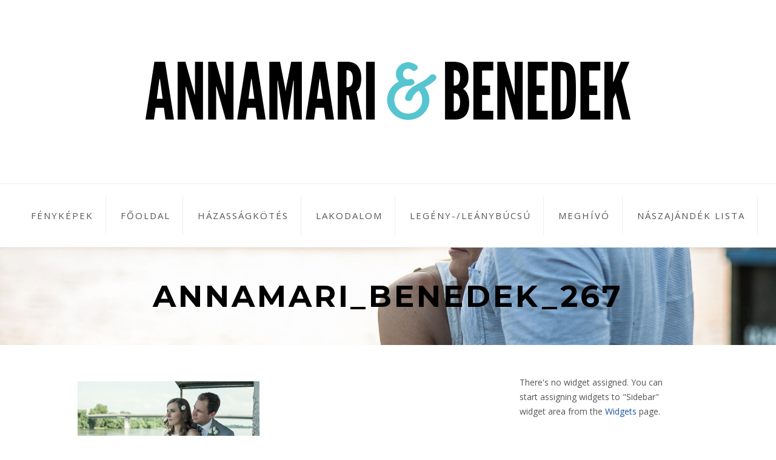

--- FILE ---
content_type: text/html; charset=UTF-8
request_url: https://annamariesbenedek.hu/gallery/hangulatkepek/annamari_benedek_267/
body_size: 8876
content:


<!DOCTYPE html>
<html xmlns="http://www.w3.org/1999/xhtml" lang="en-US" >
<head>
<meta http-equiv="Content-Type" content="text/html; charset=UTF-8" />
<title>Annamari_Benedek_267 - Annamari &amp; Benedek</title>
<meta name="viewport" content="width=device-width, initial-scale=1, user-scalable = yes" >
		<style type="text/css">
			#breadcrumb {
				text-shadow: 1px 1px #ffffff;
			}

					</style>
		<meta name='robots' content='index, follow, max-image-preview:large, max-snippet:-1, max-video-preview:-1' />

	<!-- This site is optimized with the Yoast SEO plugin v26.6 - https://yoast.com/wordpress/plugins/seo/ -->
	<link rel="canonical" href="https://annamariesbenedek.hu/gallery/hangulatkepek/annamari_benedek_267/" />
	<meta property="og:locale" content="en_US" />
	<meta property="og:type" content="article" />
	<meta property="og:title" content="Annamari_Benedek_267 - Annamari &amp; Benedek" />
	<meta property="og:url" content="https://annamariesbenedek.hu/gallery/hangulatkepek/annamari_benedek_267/" />
	<meta property="og:site_name" content="Annamari &amp; Benedek" />
	<meta property="og:image" content="https://annamariesbenedek.hu/gallery/hangulatkepek/annamari_benedek_267" />
	<meta property="og:image:width" content="1000" />
	<meta property="og:image:height" content="667" />
	<meta property="og:image:type" content="image/jpeg" />
	<script type="application/ld+json" class="yoast-schema-graph">{"@context":"https://schema.org","@graph":[{"@type":"WebPage","@id":"https://annamariesbenedek.hu/gallery/hangulatkepek/annamari_benedek_267/","url":"https://annamariesbenedek.hu/gallery/hangulatkepek/annamari_benedek_267/","name":"Annamari_Benedek_267 - Annamari &amp; Benedek","isPartOf":{"@id":"https://annamariesbenedek.hu/#website"},"primaryImageOfPage":{"@id":"https://annamariesbenedek.hu/gallery/hangulatkepek/annamari_benedek_267/#primaryimage"},"image":{"@id":"https://annamariesbenedek.hu/gallery/hangulatkepek/annamari_benedek_267/#primaryimage"},"thumbnailUrl":"https://annamariesbenedek.hu/wp-content/uploads/2014/08/Annamari_Benedek_267.jpg","datePublished":"2014-08-11T20:32:41+00:00","breadcrumb":{"@id":"https://annamariesbenedek.hu/gallery/hangulatkepek/annamari_benedek_267/#breadcrumb"},"inLanguage":"en-US","potentialAction":[{"@type":"ReadAction","target":["https://annamariesbenedek.hu/gallery/hangulatkepek/annamari_benedek_267/"]}]},{"@type":"ImageObject","inLanguage":"en-US","@id":"https://annamariesbenedek.hu/gallery/hangulatkepek/annamari_benedek_267/#primaryimage","url":"https://annamariesbenedek.hu/wp-content/uploads/2014/08/Annamari_Benedek_267.jpg","contentUrl":"https://annamariesbenedek.hu/wp-content/uploads/2014/08/Annamari_Benedek_267.jpg","width":1000,"height":667},{"@type":"BreadcrumbList","@id":"https://annamariesbenedek.hu/gallery/hangulatkepek/annamari_benedek_267/#breadcrumb","itemListElement":[{"@type":"ListItem","position":1,"name":"Home","item":"https://annamariesbenedek.hu/"},{"@type":"ListItem","position":2,"name":"Hangulatképek","item":"https://annamariesbenedek.hu/gallery/hangulatkepek/"},{"@type":"ListItem","position":3,"name":"Annamari_Benedek_267"}]},{"@type":"WebSite","@id":"https://annamariesbenedek.hu/#website","url":"https://annamariesbenedek.hu/","name":"Annamari &amp; Benedek","description":"Esküvő és Lakodalom","potentialAction":[{"@type":"SearchAction","target":{"@type":"EntryPoint","urlTemplate":"https://annamariesbenedek.hu/?s={search_term_string}"},"query-input":{"@type":"PropertyValueSpecification","valueRequired":true,"valueName":"search_term_string"}}],"inLanguage":"en-US"}]}</script>
	<!-- / Yoast SEO plugin. -->


<link rel='dns-prefetch' href='//maps.google.com' />
<link rel='dns-prefetch' href='//fonts.googleapis.com' />
<link rel="alternate" type="application/rss+xml" title="Annamari &amp; Benedek &raquo; Feed" href="https://annamariesbenedek.hu/feed/" />
<link rel="alternate" type="application/rss+xml" title="Annamari &amp; Benedek &raquo; Comments Feed" href="https://annamariesbenedek.hu/comments/feed/" />
<link rel="alternate" title="oEmbed (JSON)" type="application/json+oembed" href="https://annamariesbenedek.hu/wp-json/oembed/1.0/embed?url=https%3A%2F%2Fannamariesbenedek.hu%2Fgallery%2Fhangulatkepek%2Fannamari_benedek_267%2F" />
<link rel="alternate" title="oEmbed (XML)" type="text/xml+oembed" href="https://annamariesbenedek.hu/wp-json/oembed/1.0/embed?url=https%3A%2F%2Fannamariesbenedek.hu%2Fgallery%2Fhangulatkepek%2Fannamari_benedek_267%2F&#038;format=xml" />
	<link rel="shortcut icon" href="https://annamariesbenedek.hu/wp-content/uploads/2014/07/favicon.png" />
	<style id='wp-img-auto-sizes-contain-inline-css' type='text/css'>
img:is([sizes=auto i],[sizes^="auto," i]){contain-intrinsic-size:3000px 1500px}
/*# sourceURL=wp-img-auto-sizes-contain-inline-css */
</style>
<style id='wp-emoji-styles-inline-css' type='text/css'>

	img.wp-smiley, img.emoji {
		display: inline !important;
		border: none !important;
		box-shadow: none !important;
		height: 1em !important;
		width: 1em !important;
		margin: 0 0.07em !important;
		vertical-align: -0.1em !important;
		background: none !important;
		padding: 0 !important;
	}
/*# sourceURL=wp-emoji-styles-inline-css */
</style>
<style id='wp-block-library-inline-css' type='text/css'>
:root{--wp-block-synced-color:#7a00df;--wp-block-synced-color--rgb:122,0,223;--wp-bound-block-color:var(--wp-block-synced-color);--wp-editor-canvas-background:#ddd;--wp-admin-theme-color:#007cba;--wp-admin-theme-color--rgb:0,124,186;--wp-admin-theme-color-darker-10:#006ba1;--wp-admin-theme-color-darker-10--rgb:0,107,160.5;--wp-admin-theme-color-darker-20:#005a87;--wp-admin-theme-color-darker-20--rgb:0,90,135;--wp-admin-border-width-focus:2px}@media (min-resolution:192dpi){:root{--wp-admin-border-width-focus:1.5px}}.wp-element-button{cursor:pointer}:root .has-very-light-gray-background-color{background-color:#eee}:root .has-very-dark-gray-background-color{background-color:#313131}:root .has-very-light-gray-color{color:#eee}:root .has-very-dark-gray-color{color:#313131}:root .has-vivid-green-cyan-to-vivid-cyan-blue-gradient-background{background:linear-gradient(135deg,#00d084,#0693e3)}:root .has-purple-crush-gradient-background{background:linear-gradient(135deg,#34e2e4,#4721fb 50%,#ab1dfe)}:root .has-hazy-dawn-gradient-background{background:linear-gradient(135deg,#faaca8,#dad0ec)}:root .has-subdued-olive-gradient-background{background:linear-gradient(135deg,#fafae1,#67a671)}:root .has-atomic-cream-gradient-background{background:linear-gradient(135deg,#fdd79a,#004a59)}:root .has-nightshade-gradient-background{background:linear-gradient(135deg,#330968,#31cdcf)}:root .has-midnight-gradient-background{background:linear-gradient(135deg,#020381,#2874fc)}:root{--wp--preset--font-size--normal:16px;--wp--preset--font-size--huge:42px}.has-regular-font-size{font-size:1em}.has-larger-font-size{font-size:2.625em}.has-normal-font-size{font-size:var(--wp--preset--font-size--normal)}.has-huge-font-size{font-size:var(--wp--preset--font-size--huge)}.has-text-align-center{text-align:center}.has-text-align-left{text-align:left}.has-text-align-right{text-align:right}.has-fit-text{white-space:nowrap!important}#end-resizable-editor-section{display:none}.aligncenter{clear:both}.items-justified-left{justify-content:flex-start}.items-justified-center{justify-content:center}.items-justified-right{justify-content:flex-end}.items-justified-space-between{justify-content:space-between}.screen-reader-text{border:0;clip-path:inset(50%);height:1px;margin:-1px;overflow:hidden;padding:0;position:absolute;width:1px;word-wrap:normal!important}.screen-reader-text:focus{background-color:#ddd;clip-path:none;color:#444;display:block;font-size:1em;height:auto;left:5px;line-height:normal;padding:15px 23px 14px;text-decoration:none;top:5px;width:auto;z-index:100000}html :where(.has-border-color){border-style:solid}html :where([style*=border-top-color]){border-top-style:solid}html :where([style*=border-right-color]){border-right-style:solid}html :where([style*=border-bottom-color]){border-bottom-style:solid}html :where([style*=border-left-color]){border-left-style:solid}html :where([style*=border-width]){border-style:solid}html :where([style*=border-top-width]){border-top-style:solid}html :where([style*=border-right-width]){border-right-style:solid}html :where([style*=border-bottom-width]){border-bottom-style:solid}html :where([style*=border-left-width]){border-left-style:solid}html :where(img[class*=wp-image-]){height:auto;max-width:100%}:where(figure){margin:0 0 1em}html :where(.is-position-sticky){--wp-admin--admin-bar--position-offset:var(--wp-admin--admin-bar--height,0px)}@media screen and (max-width:600px){html :where(.is-position-sticky){--wp-admin--admin-bar--position-offset:0px}}

/*# sourceURL=wp-block-library-inline-css */
</style><style id='global-styles-inline-css' type='text/css'>
:root{--wp--preset--aspect-ratio--square: 1;--wp--preset--aspect-ratio--4-3: 4/3;--wp--preset--aspect-ratio--3-4: 3/4;--wp--preset--aspect-ratio--3-2: 3/2;--wp--preset--aspect-ratio--2-3: 2/3;--wp--preset--aspect-ratio--16-9: 16/9;--wp--preset--aspect-ratio--9-16: 9/16;--wp--preset--color--black: #000000;--wp--preset--color--cyan-bluish-gray: #abb8c3;--wp--preset--color--white: #ffffff;--wp--preset--color--pale-pink: #f78da7;--wp--preset--color--vivid-red: #cf2e2e;--wp--preset--color--luminous-vivid-orange: #ff6900;--wp--preset--color--luminous-vivid-amber: #fcb900;--wp--preset--color--light-green-cyan: #7bdcb5;--wp--preset--color--vivid-green-cyan: #00d084;--wp--preset--color--pale-cyan-blue: #8ed1fc;--wp--preset--color--vivid-cyan-blue: #0693e3;--wp--preset--color--vivid-purple: #9b51e0;--wp--preset--gradient--vivid-cyan-blue-to-vivid-purple: linear-gradient(135deg,rgb(6,147,227) 0%,rgb(155,81,224) 100%);--wp--preset--gradient--light-green-cyan-to-vivid-green-cyan: linear-gradient(135deg,rgb(122,220,180) 0%,rgb(0,208,130) 100%);--wp--preset--gradient--luminous-vivid-amber-to-luminous-vivid-orange: linear-gradient(135deg,rgb(252,185,0) 0%,rgb(255,105,0) 100%);--wp--preset--gradient--luminous-vivid-orange-to-vivid-red: linear-gradient(135deg,rgb(255,105,0) 0%,rgb(207,46,46) 100%);--wp--preset--gradient--very-light-gray-to-cyan-bluish-gray: linear-gradient(135deg,rgb(238,238,238) 0%,rgb(169,184,195) 100%);--wp--preset--gradient--cool-to-warm-spectrum: linear-gradient(135deg,rgb(74,234,220) 0%,rgb(151,120,209) 20%,rgb(207,42,186) 40%,rgb(238,44,130) 60%,rgb(251,105,98) 80%,rgb(254,248,76) 100%);--wp--preset--gradient--blush-light-purple: linear-gradient(135deg,rgb(255,206,236) 0%,rgb(152,150,240) 100%);--wp--preset--gradient--blush-bordeaux: linear-gradient(135deg,rgb(254,205,165) 0%,rgb(254,45,45) 50%,rgb(107,0,62) 100%);--wp--preset--gradient--luminous-dusk: linear-gradient(135deg,rgb(255,203,112) 0%,rgb(199,81,192) 50%,rgb(65,88,208) 100%);--wp--preset--gradient--pale-ocean: linear-gradient(135deg,rgb(255,245,203) 0%,rgb(182,227,212) 50%,rgb(51,167,181) 100%);--wp--preset--gradient--electric-grass: linear-gradient(135deg,rgb(202,248,128) 0%,rgb(113,206,126) 100%);--wp--preset--gradient--midnight: linear-gradient(135deg,rgb(2,3,129) 0%,rgb(40,116,252) 100%);--wp--preset--font-size--small: 13px;--wp--preset--font-size--medium: 20px;--wp--preset--font-size--large: 36px;--wp--preset--font-size--x-large: 42px;--wp--preset--spacing--20: 0.44rem;--wp--preset--spacing--30: 0.67rem;--wp--preset--spacing--40: 1rem;--wp--preset--spacing--50: 1.5rem;--wp--preset--spacing--60: 2.25rem;--wp--preset--spacing--70: 3.38rem;--wp--preset--spacing--80: 5.06rem;--wp--preset--shadow--natural: 6px 6px 9px rgba(0, 0, 0, 0.2);--wp--preset--shadow--deep: 12px 12px 50px rgba(0, 0, 0, 0.4);--wp--preset--shadow--sharp: 6px 6px 0px rgba(0, 0, 0, 0.2);--wp--preset--shadow--outlined: 6px 6px 0px -3px rgb(255, 255, 255), 6px 6px rgb(0, 0, 0);--wp--preset--shadow--crisp: 6px 6px 0px rgb(0, 0, 0);}:where(.is-layout-flex){gap: 0.5em;}:where(.is-layout-grid){gap: 0.5em;}body .is-layout-flex{display: flex;}.is-layout-flex{flex-wrap: wrap;align-items: center;}.is-layout-flex > :is(*, div){margin: 0;}body .is-layout-grid{display: grid;}.is-layout-grid > :is(*, div){margin: 0;}:where(.wp-block-columns.is-layout-flex){gap: 2em;}:where(.wp-block-columns.is-layout-grid){gap: 2em;}:where(.wp-block-post-template.is-layout-flex){gap: 1.25em;}:where(.wp-block-post-template.is-layout-grid){gap: 1.25em;}.has-black-color{color: var(--wp--preset--color--black) !important;}.has-cyan-bluish-gray-color{color: var(--wp--preset--color--cyan-bluish-gray) !important;}.has-white-color{color: var(--wp--preset--color--white) !important;}.has-pale-pink-color{color: var(--wp--preset--color--pale-pink) !important;}.has-vivid-red-color{color: var(--wp--preset--color--vivid-red) !important;}.has-luminous-vivid-orange-color{color: var(--wp--preset--color--luminous-vivid-orange) !important;}.has-luminous-vivid-amber-color{color: var(--wp--preset--color--luminous-vivid-amber) !important;}.has-light-green-cyan-color{color: var(--wp--preset--color--light-green-cyan) !important;}.has-vivid-green-cyan-color{color: var(--wp--preset--color--vivid-green-cyan) !important;}.has-pale-cyan-blue-color{color: var(--wp--preset--color--pale-cyan-blue) !important;}.has-vivid-cyan-blue-color{color: var(--wp--preset--color--vivid-cyan-blue) !important;}.has-vivid-purple-color{color: var(--wp--preset--color--vivid-purple) !important;}.has-black-background-color{background-color: var(--wp--preset--color--black) !important;}.has-cyan-bluish-gray-background-color{background-color: var(--wp--preset--color--cyan-bluish-gray) !important;}.has-white-background-color{background-color: var(--wp--preset--color--white) !important;}.has-pale-pink-background-color{background-color: var(--wp--preset--color--pale-pink) !important;}.has-vivid-red-background-color{background-color: var(--wp--preset--color--vivid-red) !important;}.has-luminous-vivid-orange-background-color{background-color: var(--wp--preset--color--luminous-vivid-orange) !important;}.has-luminous-vivid-amber-background-color{background-color: var(--wp--preset--color--luminous-vivid-amber) !important;}.has-light-green-cyan-background-color{background-color: var(--wp--preset--color--light-green-cyan) !important;}.has-vivid-green-cyan-background-color{background-color: var(--wp--preset--color--vivid-green-cyan) !important;}.has-pale-cyan-blue-background-color{background-color: var(--wp--preset--color--pale-cyan-blue) !important;}.has-vivid-cyan-blue-background-color{background-color: var(--wp--preset--color--vivid-cyan-blue) !important;}.has-vivid-purple-background-color{background-color: var(--wp--preset--color--vivid-purple) !important;}.has-black-border-color{border-color: var(--wp--preset--color--black) !important;}.has-cyan-bluish-gray-border-color{border-color: var(--wp--preset--color--cyan-bluish-gray) !important;}.has-white-border-color{border-color: var(--wp--preset--color--white) !important;}.has-pale-pink-border-color{border-color: var(--wp--preset--color--pale-pink) !important;}.has-vivid-red-border-color{border-color: var(--wp--preset--color--vivid-red) !important;}.has-luminous-vivid-orange-border-color{border-color: var(--wp--preset--color--luminous-vivid-orange) !important;}.has-luminous-vivid-amber-border-color{border-color: var(--wp--preset--color--luminous-vivid-amber) !important;}.has-light-green-cyan-border-color{border-color: var(--wp--preset--color--light-green-cyan) !important;}.has-vivid-green-cyan-border-color{border-color: var(--wp--preset--color--vivid-green-cyan) !important;}.has-pale-cyan-blue-border-color{border-color: var(--wp--preset--color--pale-cyan-blue) !important;}.has-vivid-cyan-blue-border-color{border-color: var(--wp--preset--color--vivid-cyan-blue) !important;}.has-vivid-purple-border-color{border-color: var(--wp--preset--color--vivid-purple) !important;}.has-vivid-cyan-blue-to-vivid-purple-gradient-background{background: var(--wp--preset--gradient--vivid-cyan-blue-to-vivid-purple) !important;}.has-light-green-cyan-to-vivid-green-cyan-gradient-background{background: var(--wp--preset--gradient--light-green-cyan-to-vivid-green-cyan) !important;}.has-luminous-vivid-amber-to-luminous-vivid-orange-gradient-background{background: var(--wp--preset--gradient--luminous-vivid-amber-to-luminous-vivid-orange) !important;}.has-luminous-vivid-orange-to-vivid-red-gradient-background{background: var(--wp--preset--gradient--luminous-vivid-orange-to-vivid-red) !important;}.has-very-light-gray-to-cyan-bluish-gray-gradient-background{background: var(--wp--preset--gradient--very-light-gray-to-cyan-bluish-gray) !important;}.has-cool-to-warm-spectrum-gradient-background{background: var(--wp--preset--gradient--cool-to-warm-spectrum) !important;}.has-blush-light-purple-gradient-background{background: var(--wp--preset--gradient--blush-light-purple) !important;}.has-blush-bordeaux-gradient-background{background: var(--wp--preset--gradient--blush-bordeaux) !important;}.has-luminous-dusk-gradient-background{background: var(--wp--preset--gradient--luminous-dusk) !important;}.has-pale-ocean-gradient-background{background: var(--wp--preset--gradient--pale-ocean) !important;}.has-electric-grass-gradient-background{background: var(--wp--preset--gradient--electric-grass) !important;}.has-midnight-gradient-background{background: var(--wp--preset--gradient--midnight) !important;}.has-small-font-size{font-size: var(--wp--preset--font-size--small) !important;}.has-medium-font-size{font-size: var(--wp--preset--font-size--medium) !important;}.has-large-font-size{font-size: var(--wp--preset--font-size--large) !important;}.has-x-large-font-size{font-size: var(--wp--preset--font-size--x-large) !important;}
/*# sourceURL=global-styles-inline-css */
</style>

<style id='classic-theme-styles-inline-css' type='text/css'>
/*! This file is auto-generated */
.wp-block-button__link{color:#fff;background-color:#32373c;border-radius:9999px;box-shadow:none;text-decoration:none;padding:calc(.667em + 2px) calc(1.333em + 2px);font-size:1.125em}.wp-block-file__button{background:#32373c;color:#fff;text-decoration:none}
/*# sourceURL=/wp-includes/css/classic-themes.min.css */
</style>
<link rel='stylesheet' id='style-css' href='https://annamariesbenedek.hu/wp-content/themes/qaween/style.css' type='text/css' media='all' />
<link rel='stylesheet' id='prettyPhoto-css' href='https://annamariesbenedek.hu/wp-content/themes/qaween/css/prettyPhoto.css?ver=3.1.5' type='text/css' media='all' />
<link rel='stylesheet' id='responsive-css' href='https://annamariesbenedek.hu/wp-content/themes/qaween/css/responsive.css' type='text/css' media='all' />
<link rel='stylesheet' id='custom-css' href='https://annamariesbenedek.hu/wp-content/themes/qaween/custom.css' type='text/css' media='screen' />
<link rel='stylesheet' id='redux-google-fonts-css' href='https://fonts.googleapis.com/css?family=Open+Sans%3A400%2C700%7C%27Times+New+Roman%27%3A400%7CMontserrat%3A700%2C400&#038;ver=1405513103' type='text/css' media='all' />
<script type="text/javascript" src="https://annamariesbenedek.hu/wp-includes/js/jquery/jquery.min.js?ver=3.7.1" id="jquery-core-js"></script>
<script type="text/javascript" src="https://annamariesbenedek.hu/wp-includes/js/jquery/jquery-migrate.min.js?ver=3.4.1" id="jquery-migrate-js"></script>
<link rel="https://api.w.org/" href="https://annamariesbenedek.hu/wp-json/" /><link rel="alternate" title="JSON" type="application/json" href="https://annamariesbenedek.hu/wp-json/wp/v2/media/444" /><link rel="EditURI" type="application/rsd+xml" title="RSD" href="https://annamariesbenedek.hu/xmlrpc.php?rsd" />
<meta name="generator" content="WordPress 6.9" />
<link rel='shortlink' href='https://annamariesbenedek.hu/?p=444' />
<style type="text/css" title="dynamic-css" class="options-output">body{background-color:#ffffff;}#countdown{background-color:#eeeeee;background-position:center center;background-image:url('https://annamariesbenedek.hu/wp-content/uploads/2014/07/Annamari_Benedek_030.jpg');}.page-title{background-color:#eeeeee;background-position:center center;background-image:url('https://annamariesbenedek.hu/wp-content/uploads/2014/07/Annamari_Benedek_058.jpg');}#rsvp{background-color:#eeeeee;}#rsvp .widget-title p{color:#555555;}#rsvp form{background-color:#fff;}a{color:#56c5d0;}a:hover{color:#56c5d0;}.nav li a,.nav li.current-menu-item a,.nav li.current_page_item a{color:#555555;}.nav li a:hover,.nav li.current-menu-item a:hover,.nav li.current_page_item a{color:#838383;}nav.main,nav.main ul.sub-menu{background-color:#ffffff;}nav.main{border-top:1px solid #eeeeee;border-bottom:1px solid #eeeeee;}.nav li a{border-right:1px solid #eee;}.nav li ul{border:1px solid #dedede;}.nav li ul li a{border-bottom:1px solid #dedede;}#slideshow .wedding-date{color:#ffffff;}#slideshow .wedding-date{border:1px solid #ffffff;}.social a{color:#c7c7c7;}.social a:hover{color:#6a6a6a;}#countdown .fa-heart{color:#ffffff;}#countdown .countdown-body{border-top:1px solid #ffffff;border-bottom:1px solid #ffffff;}#tweets-updates div.tweets-content a.tweets-button-follow{border:2px solid #000;}#tweets-updates div.tweets-content a.tweets-button-follow:hover{border:2px solid #56c5d0;}#tweets-updates div.tweets-content a.tweets-button-follow{color:#555555;}#tweets-updates div.tweets-content a.tweets-button-follow:hover{color:#56c5d0;}#footer{border-top:1px solid #eeeeee;}#footer .fa-heart{color:#eeeeee;}.blog-title h2 a{color:#000000;}.blog-title h2 a:hover{color:#56c5d0;}#breadcrumb a{color:#555555;}#breadcrumb a:hover{color:#56c5d0;}.addthis_toolbox a{color:#555555;}.addthis_toolbox a:hover{color:#56c5d0;}.overlay .read-more{border:0px solid #ffffff;}.overlay .read-more{color:#ffffff;}.overlay .read-more:hover{color:#ffffff;}.tags a{background-color:#f0f0f0;}.tags a,.tagcloud a{color:#666666;}.tags a:hover,.tagcloud a{color:#999999;}.sidebar-title h3{border-bottom:1px solid #eeeeee;}.sidebar-title h3 label{background-color:#eeeeee;}form div.text input,form div.textarea textarea,form select{background-color:#f3f3f3;}form div.text input,form textarea,form select{color:#555555;}::-webkit-input-placeholder,:-moz-placeholder,::-moz-placeholder,:-ms-input-placeholder{color:#cccccc;}form div.submit input,.form-submit input,form button{background-color:#56c5d0;}form div.submit input:hover,.form-submit input:hover,form button:hover{background-color:#555555;}body,body p{font-family:Open Sans;line-height:24px;font-weight:400;font-style:normal;color:#555555;font-size:14px;}#logo .name{font-family:Open Sans;font-weight:700;font-style:normal;color:#555555;font-size:48px;}#logo .and{font-family:'Times New Roman';font-weight:400;font-style:normal;color:#555555;font-size:100px;}nav.main{font-family:Open Sans;font-weight:400;font-style:normal;color:#000000;font-size:15px;}.blog-item .meta,.post .meta,.hentry .meta{font-family:Open Sans;font-weight:400;font-style:normal;color:#c8c8c8;font-size:12px;}#footer .container div{font-family:Open Sans;font-weight:400;font-style:normal;color:#555555;font-size:13px;}.sidebar-title h3{font-family:Montserrat;font-weight:700;font-style:normal;color:#000000;font-size:11px;}.section-heading h2{font-family:Montserrat;font-weight:700;font-style:normal;color:#000000;font-size:30px;}.couples .title h2{font-family:Montserrat;font-weight:700;font-style:normal;color:#000000;font-size:14px;}ul#tweets-updates li .heading h3{font-family:Montserrat;font-weight:700;font-style:normal;color:#000000;font-size:30px;}ul#tweets-updates li .heading span{font-family:Open Sans;font-weight:normal;font-style:normal;font-size:16px;}#countdown .number{font-family:Montserrat;font-weight:700;font-style:normal;color:#000000;font-size:60px;}#countdown h2{font-family:Open Sans;font-weight:700;font-style:normal;color:#ffffff;font-size:15px;}#timer .text{font-family:Open Sans;font-weight:400;font-style:normal;color:#ffffff;font-size:11px;}.blog-title h2{font-family:Montserrat;font-weight:700;font-style:normal;color:#000000;font-size:24px;}.page-title h1{font-family:Montserrat;font-weight:700;font-style:normal;color:#000000;font-size:50px;}.post .blog-title h2{font-family:Montserrat;font-weight:700;font-style:normal;color:#000000;font-size:30px;}#breadcrumb{font-family:Open Sans;font-weight:400;font-style:normal;color:#555555;font-size:12px;}.blog-title h1,#leftcol h1,.content.full h1{font-family:Montserrat;font-weight:700;font-style:normal;color:#000000;font-size:40px;}#leftcol h2,.content.full h2{font-family:Montserrat;font-weight:700;font-style:normal;color:#000000;font-size:30px;}#leftcol h3,.content.full h3{font-family:Montserrat;font-weight:700;font-style:normal;color:#000000;font-size:25px;}#leftcol h4,.content.full h4{font-family:Montserrat;font-weight:700;font-style:normal;color:#000000;font-size:20px;}#leftcol h5,.content.full h5{font-family:Montserrat;font-weight:700;font-style:normal;color:#000000;font-size:16px;}#leftcol h6,.content.full h6{font-family:Montserrat;font-weight:400;font-style:normal;color:#000000;font-size:12px;}.post-heading h3,.comment-reply-title{font-family:Montserrat;font-weight:700;font-style:normal;color:#000000;font-size:24px;}form div.submit input,.form-submit input,input[type="submit"],form button{font-family:Open Sans;font-weight:700;font-style:normal;color:#ffffff;font-size:14px;}.comment-head .meta a{font-family:Open Sans;font-weight:700;font-style:normal;color:#c9c9c9;font-size:12px;}.comment-waiting p{font-family:Open Sans;font-weight:400;font-style:normal;color:#ff0000;font-size:15px;}.filters{font-family:Open Sans;font-weight:400;font-style:normal;color:#555555;font-size:14px;}.overlay .read-more{font-family:Montserrat;font-weight:700;font-style:normal;color:#ffffff;font-size:12px;}</style></head>

<body class="attachment wp-singular attachment-template-default single single-attachment postid-444 attachmentid-444 attachment-jpeg wp-theme-qaween">

    <!-- Start: Header -->
    <header id="header">
        <div class="container header">
            <div id="logo">
                <a href="https://annamariesbenedek.hu/">
					<img src="https://annamariesbenedek.hu/wp-content/uploads/2014/07/Annamari-es-Benedek-300-2.png" alt="Annamari &amp; Benedek" />                </a>
            </div>
        </div>
        
        <!-- Start: Navigation -->
        <nav class="main">
			<div class="nav"><ul>
<li class="page_item page-item-843"><a href="https://annamariesbenedek.hu/fenykepek/">Fényképek</a></li>
<li class="page_item page-item-226"><a href="https://annamariesbenedek.hu/">Főoldal</a></li>
<li class="page_item page-item-266"><a href="https://annamariesbenedek.hu/hazassagkotes/">Házasságkötés</a></li>
<li class="page_item page-item-316"><a href="https://annamariesbenedek.hu/lakodalom/">Lakodalom</a></li>
<li class="page_item page-item-330"><a href="https://annamariesbenedek.hu/legeny-leanybucsu/">Legény-/leánybúcsú</a></li>
<li class="page_item page-item-359"><a href="https://annamariesbenedek.hu/meghivo/">Meghívó</a></li>
<li class="page_item page-item-340"><a href="https://annamariesbenedek.hu/naszajandek-lista/">Nászajándék lista</a></li>
</ul></div>
        </nav>
        <!-- End: Navigation -->
    </header>
    <!-- End: Header -->

    <!-- Start: Content -->
    <section id="main">
	<!-- Start: Page Title -->
	<div class="page-title">
		<h1 class="title">Annamari_Benedek_267</h1>

		
	</div>
	<!-- End: Page Title -->
        
	<div class="container main">
		<div div class="content">
			<div class="content-wrapper">
				<div id="leftcol" class="posts">
					
<div id="post-444" class="post-444 attachment type-attachment status-inherit hentry">
	
	
	
	<div class="post-content">
			<p class="attachment"><a href='https://annamariesbenedek.hu/wp-content/uploads/2014/08/Annamari_Benedek_267.jpg'><img fetchpriority="high" decoding="async" width="300" height="200" src="https://annamariesbenedek.hu/wp-content/uploads/2014/08/Annamari_Benedek_267-300x200.jpg" class="attachment-medium size-medium" alt="" srcset="https://annamariesbenedek.hu/wp-content/uploads/2014/08/Annamari_Benedek_267-300x200.jpg 300w, https://annamariesbenedek.hu/wp-content/uploads/2014/08/Annamari_Benedek_267-330x220.jpg 330w, https://annamariesbenedek.hu/wp-content/uploads/2014/08/Annamari_Benedek_267.jpg 1000w" sizes="(max-width: 300px) 100vw, 300px" /></a></p>
		
			<div class="clear"></div>
		</div>

		<div class="meta">
		<span><i class="fa fa-clock-o"></i> <abbr title="2014/08/11 22:32">11 years ago</abbr></span>
		<span><i class="fa fa-user"></i> eskuvo</span>
		<span><i class="fa fa-comments-o"></i> <span>Comments Off<span class="screen-reader-text"> on Annamari_Benedek_267</span></span></span>
	</div>
		
			
 

	<!-- START: RESPOND -->
     	<!-- END: RESPOND --></div>				</div>
			
				
<!-- Start: Right Column -->
<div id="rightcol">
<div class="container"><p class="no-widget">There's no widget assigned. You can start assigning widgets to "Sidebar" widget area from the <a href="https://annamariesbenedek.hu/wp-admin/widgets.php">Widgets</a> page.</p></div></div>
<!-- End: Right Column -->			</div>
		</div>
	</div>



    </section>
    <!-- End: Content -->

    <!-- Start: Footer -->
    <footer id="footer">
        <div class="container main"> 
            <span class="fa fa-heart"></span>
            <div class="copyright">Annamari &amp; Benedek. Copyright 2025. Made with love.</div>
            <div class="developer">Powered by <a class="link" href="http://wordpress.org">WordPress</a>. Designed by <a href="http://www.themewarrior.com" title="Premium WordPress Themes">ThemeWarrior</a></div>
        </div>
    </footer>
    <!-- End: Footer -->

<script>
  (function(i,s,o,g,r,a,m){i['GoogleAnalyticsObject']=r;i[r]=i[r]||function(){
  (i[r].q=i[r].q||[]).push(arguments)},i[r].l=1*new Date();a=s.createElement(o),
  m=s.getElementsByTagName(o)[0];a.async=1;a.src=g;m.parentNode.insertBefore(a,m)
  })(window,document,'script','//www.google-analytics.com/analytics.js','ga');

  ga('create', 'UA-52276968-1', 'annamariesbenedek.hu');
  ga('send', 'pageview');

</script><style type="text/css">                                            </style>
<script type="speculationrules">
{"prefetch":[{"source":"document","where":{"and":[{"href_matches":"/*"},{"not":{"href_matches":["/wp-*.php","/wp-admin/*","/wp-content/uploads/*","/wp-content/*","/wp-content/plugins/*","/wp-content/themes/qaween/*","/*\\?(.+)"]}},{"not":{"selector_matches":"a[rel~=\"nofollow\"]"}},{"not":{"selector_matches":".no-prefetch, .no-prefetch a"}}]},"eagerness":"conservative"}]}
</script>
<script type="text/javascript" src="https://annamariesbenedek.hu/wp-includes/js/comment-reply.min.js?ver=6.9" id="comment-reply-js" async="async" data-wp-strategy="async" fetchpriority="low"></script>
<script type="text/javascript" src="https://annamariesbenedek.hu/wp-content/themes/qaween/js/superfish.js?ver=1.4.8" id="superfish-js"></script>
<script type="text/javascript" src="https://annamariesbenedek.hu/wp-content/themes/qaween/js/jquery.stellar.min.js?ver=0.6.2" id="stellar-js"></script>
<script type="text/javascript" src="http://maps.google.com/maps/api/js?sensor=false&amp;language=hu&amp;ver=0.6.2" id="widget_map-js"></script>
<script type="text/javascript" src="https://annamariesbenedek.hu/wp-content/themes/qaween/js/jquery.prettyPhoto.js?ver=3.1.5" id="prettyPhoto-js"></script>
<script type="text/javascript" src="https://annamariesbenedek.hu/wp-content/themes/qaween/js/jquery.mobilemenu.js?ver=3.1.5" id="mobilemenu-js"></script>
<script type="text/javascript" src="https://annamariesbenedek.hu/wp-content/themes/qaween/js/jquery.flexverticalcenter.js?ver=1.0" id="flexverticalcenter-js"></script>
<script type="text/javascript" id="functions-js-extra">
/* <![CDATA[ */
var _warrior = {"ajaxurl":"https://annamariesbenedek.hu/wp-admin/admin-ajax.php","countdown_time":"July, 26 2014 13:00","countup_title":"We've Been Married For:","map_market_icon":"https://annamariesbenedek.hu/wp-content/themes/qaween/images/map-marker.png","map_market_shadow":"https://annamariesbenedek.hu/wp-content/themes/qaween/images/map-marker-shadow.png"};
//# sourceURL=functions-js-extra
/* ]]> */
</script>
<script type="text/javascript" src="https://annamariesbenedek.hu/wp-content/themes/qaween/js/functions.js" id="functions-js"></script>
<script id="wp-emoji-settings" type="application/json">
{"baseUrl":"https://s.w.org/images/core/emoji/17.0.2/72x72/","ext":".png","svgUrl":"https://s.w.org/images/core/emoji/17.0.2/svg/","svgExt":".svg","source":{"concatemoji":"https://annamariesbenedek.hu/wp-includes/js/wp-emoji-release.min.js?ver=6.9"}}
</script>
<script type="module">
/* <![CDATA[ */
/*! This file is auto-generated */
const a=JSON.parse(document.getElementById("wp-emoji-settings").textContent),o=(window._wpemojiSettings=a,"wpEmojiSettingsSupports"),s=["flag","emoji"];function i(e){try{var t={supportTests:e,timestamp:(new Date).valueOf()};sessionStorage.setItem(o,JSON.stringify(t))}catch(e){}}function c(e,t,n){e.clearRect(0,0,e.canvas.width,e.canvas.height),e.fillText(t,0,0);t=new Uint32Array(e.getImageData(0,0,e.canvas.width,e.canvas.height).data);e.clearRect(0,0,e.canvas.width,e.canvas.height),e.fillText(n,0,0);const a=new Uint32Array(e.getImageData(0,0,e.canvas.width,e.canvas.height).data);return t.every((e,t)=>e===a[t])}function p(e,t){e.clearRect(0,0,e.canvas.width,e.canvas.height),e.fillText(t,0,0);var n=e.getImageData(16,16,1,1);for(let e=0;e<n.data.length;e++)if(0!==n.data[e])return!1;return!0}function u(e,t,n,a){switch(t){case"flag":return n(e,"\ud83c\udff3\ufe0f\u200d\u26a7\ufe0f","\ud83c\udff3\ufe0f\u200b\u26a7\ufe0f")?!1:!n(e,"\ud83c\udde8\ud83c\uddf6","\ud83c\udde8\u200b\ud83c\uddf6")&&!n(e,"\ud83c\udff4\udb40\udc67\udb40\udc62\udb40\udc65\udb40\udc6e\udb40\udc67\udb40\udc7f","\ud83c\udff4\u200b\udb40\udc67\u200b\udb40\udc62\u200b\udb40\udc65\u200b\udb40\udc6e\u200b\udb40\udc67\u200b\udb40\udc7f");case"emoji":return!a(e,"\ud83e\u1fac8")}return!1}function f(e,t,n,a){let r;const o=(r="undefined"!=typeof WorkerGlobalScope&&self instanceof WorkerGlobalScope?new OffscreenCanvas(300,150):document.createElement("canvas")).getContext("2d",{willReadFrequently:!0}),s=(o.textBaseline="top",o.font="600 32px Arial",{});return e.forEach(e=>{s[e]=t(o,e,n,a)}),s}function r(e){var t=document.createElement("script");t.src=e,t.defer=!0,document.head.appendChild(t)}a.supports={everything:!0,everythingExceptFlag:!0},new Promise(t=>{let n=function(){try{var e=JSON.parse(sessionStorage.getItem(o));if("object"==typeof e&&"number"==typeof e.timestamp&&(new Date).valueOf()<e.timestamp+604800&&"object"==typeof e.supportTests)return e.supportTests}catch(e){}return null}();if(!n){if("undefined"!=typeof Worker&&"undefined"!=typeof OffscreenCanvas&&"undefined"!=typeof URL&&URL.createObjectURL&&"undefined"!=typeof Blob)try{var e="postMessage("+f.toString()+"("+[JSON.stringify(s),u.toString(),c.toString(),p.toString()].join(",")+"));",a=new Blob([e],{type:"text/javascript"});const r=new Worker(URL.createObjectURL(a),{name:"wpTestEmojiSupports"});return void(r.onmessage=e=>{i(n=e.data),r.terminate(),t(n)})}catch(e){}i(n=f(s,u,c,p))}t(n)}).then(e=>{for(const n in e)a.supports[n]=e[n],a.supports.everything=a.supports.everything&&a.supports[n],"flag"!==n&&(a.supports.everythingExceptFlag=a.supports.everythingExceptFlag&&a.supports[n]);var t;a.supports.everythingExceptFlag=a.supports.everythingExceptFlag&&!a.supports.flag,a.supports.everything||((t=a.source||{}).concatemoji?r(t.concatemoji):t.wpemoji&&t.twemoji&&(r(t.twemoji),r(t.wpemoji)))});
//# sourceURL=https://annamariesbenedek.hu/wp-includes/js/wp-emoji-loader.min.js
/* ]]> */
</script>
</body>
</html>
<!-- Dynamic page generated in 0.278 seconds. -->
<!-- Cached page generated by WP-Super-Cache on 2025-12-24 05:48:47 -->

<!-- super cache -->

--- FILE ---
content_type: text/css
request_url: https://annamariesbenedek.hu/wp-content/themes/qaween/style.css
body_size: 6554
content:
/*
Theme Name: Qaween
Theme URI: http://www.themewarrior.com/theme/qaween/
Description: Wedding WordPress theme
Author: ThemeWarrior
Author URI: http://www.themewarrior.com
Version: 1.0.7
License: GPL
License URI: license.txt
Tags: one-column, two-columns, right-sidebar, custom-menu, featured-images, post-formats, translation-ready
*/


/* -----------------------------------
    Main CSS Style for Qaween Template
-----------------------------------*/
@import url("css/reset.css");
@import url("css/font-awesome.min.css");

@import url("http://fonts.googleapis.com/css?family=Arimo:400,700");
@import url("http://fonts.googleapis.com/css?family=Montserrat:400,700");

body {
    background-color: #fff;
    font: 15px/160% "Arimo", Helvetica, Arial, sans-serif; 
    color: #555;
    margin: 0 auto;
    -webkit-font-smoothing: antialiased;
    -moz-font-smoothing: antialiased; 
}

/* -----------------------------------
    Common Styles 
-----------------------------------*/
input, textarea {
    font: 100% "Arimo", Arial, Helvetica, sans-serif;
}

p {
    margin-bottom: 20px;
}

a:link {
    color: #1952a9;
}

a:hover {
    color: #e36060;
}

.clear {
    clear: both;
}

p,
blockquote {
    margin: 0 0 1.7em 0;
    color: #555;
}

blockquote {
    margin-left: 7%;
    padding-left: 3%;
    border-left: 1px solid #ededed;
}

blockquote p {
    font-size: 16px;
    line-height: 160%;
}

h1, 
h2, 
h3, 
h4 {
    font-weight: bold;
    line-height: 120%;
    letter-spacing: 0;
    margin: 20px 0;
}

h5, 
h6 {
    font-weight: bold;
    line-height: 110%;
    letter-spacing: 0;
    margin: 10px 0;
}

h1 {
    font-size: 40px;
    margin: 40px 0;
}

h2 {
    font-size: 30px;
    margin: 30px 0;
}

h3 {
    font-size: 20px;
}

h4 {
    font-size: 16px;
}

h5 {
    font-size: 14px;
}

h6 {
    font-size: 11px;
}

table {
    clear: both;
    margin: 10px 0;
}

ul, ol {
    margin: 20px 24px;
}

ul li {
    list-style: disc;
    margin-bottom: 4px;
}

ol li {
    list-style: decimal;
    margin-bottom: 4px;
}

li ul,
li ol {
    margin-top: 4px;
}

img,
embed,
iframe,
object,
video {
    max-width: 100%;
}

img {
    height: auto;
}

select {
    display: block;
    width: 100%;
    height: 34px;
    font-size: 14px;
    padding: 6px 12px;
    line-height: 1.428571429;
    vertical-align: middle;
    background-color: #fff;
    border: 1px solid #ccc;
    border-radius: 4px;
    -webkit-box-shadow: inset 0 1px 1px rgba(0, 0, 0, 0.075);
    box-shadow: inset 0 1px 1px rgba(0, 0, 0, 0.075);
    -webkit-transition: border-color ease-in-out 0.15s, box-shadow ease-in-out 0.15s;
    transition: border-color ease-in-out 0.15s, box-shadow ease-in-out 0.15s;
}

::selection {
    background: #f66767;
    color: #fff;
}

.clearfix, .wrapper {
    float: left;
    clear: both;
    width: 100%;
}

.container {
    margin: 0 auto;
    padding: 0 10%;
    max-width: 1200px;
}


/* -----------------------------------
    Header Style
-----------------------------------*/
#header {
    min-height: 225px;
    background-repeat: no-repeat;
    background-position: 50% 0;
    background-attachment: fixed;
    position: relative;
}

#header .container {
    padding: 0 3%;
}

#logo {
    text-align: center;
    position: relative;
}

#logo .thumbnail {
    width: 22%;
    display: inline-block;
    text-align: center;
    position: relative;
    vertical-align: middle;
}

#logo .love-overlay {
    position: absolute;
    top: 0;
    bottom: 0;
    left: 0;
    right: 0;
}

#logo .name {
    font-family: "Montserrat", Helvetica, Arial, sans-serif;
    font-weight: 700;
    display: inline-block;
    margin: 0 2%;
    vertical-align: middle;
}

#logo .and {
    font: italic 100px "Times New Roman", Georgia, serif;
}

#logo .name.left {
    text-align: right;
}

#logo .name {
    font-size: 48px;
    text-transform: uppercase;
    color: #555;
}

#logo .name span {
    display: block;
    font-size: 24px;
    text-transform: none;
    margin-top: 20px;
}

#logo .name.left span {
    text-align: right;
}

#logo .name.right span {
    text-align: left;
}

#logo .and {
    display: inline-block;
    color: #555;
    line-height: 1;
    position: relative;
    top: 25px;
}

nav.main {
    background: #fff;
    font-family: "Montserrat", Helvetica, Arial, sans-serif;
    letter-spacing: 0;
    text-align: center;
    margin-top: 46px;
    border-top: 1px solid #eee;
    border-bottom: 1px solid #eee;
    position: relative;
    filter: alpha(opacity=70);
    filter:progid:DXImageTransform.Microsoft.Alpha(Opacity=70);
    -ms-filter:'progid:DXImageTransform.Microsoft.Alpha(Opacity=70)';
}

nav.main.fixed {
    width: 100%;
    margin-top: 0;
    position: fixed;
    top: 0;
    left: 0;
    z-index: 10;
}

nav.main.fixed li > a {
    font-size: 14px;
}

body.admin-bar nav.main.fixed {
    top: 28px;
}

select.menu-mobile {
    display: none;
}

nav ul.nav {
    margin: 0;
}

.nav li {
    display: inline-block;
    list-style: none;
    position: relative;
    margin: 0;
    padding: 0;
}

.nav li a {
    display: block;
    text-transform: uppercase;
    color: #555;
    letter-spacing: 2px;
    border-right: 1px solid #eee;
    -webkit-transition: all 300ms ease-in;
    -moz-transition: all 300ms ease-in;
    -ms-transition: all 300ms ease-in;
    -o-transition: all 300ms ease-in;
    transition: all 300ms ease-in;
}

nav.main.default li a {
    padding: 20px;
}

nav.main.fixed li a {
    padding: 10px;
}

.nav > li:last-child a {
    border-right: none;
}

.nav li a:hover,
.nav li.current-menu-item a,
.nav li.current_page_item a {
    color: #838383;
}

.nav li ul {
    display: none;
    background-color: #fff;
    width: 200px;
    text-align: left;
    margin-top: 0;
    border: 1px solid #d6d6d6;
    border-bottom: none;
    position: absolute;
    left: -29px;
    z-index: 30;
}

.nav.mobile li ul {
    position: relative;
    border: none;
    width: 100%;
    background: #dadada;
    text-align: right;
}

.nav.mobile li ul li a {
    color: #000;
}

.nav li ul li {
    width: 200px;
}
 
.nav li ul li a {
    border-bottom: 1px solid #d6d6d6;
    padding: 15px 20px;
}

.trigger {
    display: none;
    padding: 10px;
    font-size: 30px;
    cursor: pointer;
}

.trigger i:hover {
    color: #e36060;
}

/* --------------------------------------
    Slideshow Styles
----------------------------------------*/
#slideshow {
    clear: both;
    overflow: hidden;
    text-align: center;
    position: relative;
    margin-left: auto;
    margin-right: auto;
}

#slideshow .wedding-date {
    display: inline-block;
    width: 350px;
    font: 16px "Montserrat", Helvetica, Arial, sans-serif;
    color: #fff;
    text-transform: uppercase;
    text-align: center;
    padding: 10px 20px;
    border: 2px solid #fff;
    position: relative;
}

#slideshow .slideshow-images {
    display: none;
}

/* --------------------------------------
    Breadcrumb Styles
----------------------------------------*/
#breadcrumb {
    font-size: 12px;
    text-align: center;
    text-transform: none;
    text-shadow: 1px 1px #ffffff;
}

#breadcrumb a:link {
    color: #555;
}

#breadcrumb a.home {
    margin-left: 0;
}

#breadcrumb a.home i {
    margin-right: 5px;
}

/* Main Content Styles */
section.main {
    margin-bottom: 80px !important;
    overflow: hidden;
}

section.main.blog {
    margin-top: 0;
}

section.main .galleries {
    margin-bottom: 0;
}

section.main.slideshow,
section.main.countdown,
section.main.rsvp,
section.main.map {
    margin: 0;
    padding: 0;
    max-width: 100%;
}

section.main.map #map-wrapper {
    height: 400px;
}

section.main.map .map-thumbnail, .map .map-detail {
    display: inline-block;
    vertical-align: top;
}

section.main.map .gm-style-iw {
    height: auto !important;
}

section.main.map .map-detail {
    width: 200px;
    margin-left: 10px
}

section.main.map .map-detail {
    font-family: 'Arimo';
    font-size: 14px;
    line-height: 20px;
    color: #555;
}

section.main.map .map-detail a {
    color: #000;
}



section.main.twitter ul#tweets-updates {
    display: block;
    margin: 0;
    list-style-type: none;
    text-align: justify;
}

section.main.twitter ul#tweets-updates:after {
    content: '';
    width: 100%;
    display: inline-block;
}

section.main.twitter ul#tweets-updates li {
    display: inline-block;
    width: 45%;
    vertical-align: top;
    margin-bottom: 40px;
}

section.main.twitter ul#tweets-updates li .thumbnail {
    width: 120px;
    height: 120px;
    overflow: hidden;
    float: left;
    border-radius: 50%;
    -moz-border-radius: 50%;
    -webkit-border-radius: 50%;
}

section.main.twitter ul#tweets-updates li.right .thumbnail {
    float: right;
}

section.main.twitter ul#tweets-updates li.right .tweets-content {
    margin-right: 140px;
    margin-left: 0;
}

section.main.twitter ul#tweets-updates li .tweets-content {
    margin-left: 140px;
}

section.main.twitter ul#tweets-updates li ul {
    margin: 0;
}

section.main.twitter ul#tweets-updates li ul li {
    width: 100%;
    margin-bottom: 20px;
    text-align: left;
}

section.main.twitter ul#tweets-updates li .tweets-content .heading {
    margin-bottom: 30px;
}
section.main.twitter ul#tweets-updates li.right .tweets-content .heading {
    text-align: right;
}

section.main.twitter ul#tweets-updates li .tweets-content .heading h3 {
    margin: 0;
    font-family: 'Montserrat';
    font-size: 30px;
    text-transform: uppercase;
}

section.main.twitter ul#tweets-updates li .tweets-content .heading span {
    font-size: 16px;
}

section.main.twitter ul.tweets-lists p {
    margin-bottom: 0;
}

section.main.twitter ul.tweets-lists p a {
    font-weight: bold;
}

section.main.twitter ul.tweets-lists span.meta {
    font-size: 11px;
    text-transform: uppercase;

}

#tweets-updates div.tweets-content a.tweets-button-follow {
    display: block;
    padding: 10px;
    text-align: center;
    font-weight: bold;
    text-transform: uppercase;
    border: solid 2px;
    margin-top: 20px;
    color: #555;
}

#tweets-updates div.tweets-content a.tweets-button-follow:hover {
    color: #f66767;
}

.post-title,
.section-heading,
.page-title {
    text-transform: uppercase;
    text-align: center;
    display: block;
    margin-bottom: 50px;
    letter-spacing: 1px;
}

.section-heading {
    margin-bottom: 70px;
}

.page-title {
    background-repeat: no-repeat;
    background-position: 50% 0;
    background-attachment: fixed;
    background-size: cover;
    padding: 50px 0;
    position: relative;
    overflow: hidden;
}

.page-title h1,
.section-heading h2 {
    display: inline-block;
    font: 700 40px "Montserrat", Helvetica, Arial, sans-serif;
    color: #000;
    letter-spacing: 4px;
    margin: 0;
    padding: 0 10%;
}

.couples {
    float: left;
    margin-top: 20px;
}

.couples.left {
    margin-right: 20px;
}

.half {
    width: 48%;
}

.couples .thumb {
    float: left;
    width: 150px;
    margin: 0 20px 20px;
}

.couples .thumbnail {
    width: 150px;
    height: 150px;
    border-radius: 50%;
    overflow: hidden;
}

.couples .thumbnail img {
    width: 100%;
}

.couples .title h2 {
    font-family: "Montserrat", Helvetica, Arial, sans-serif;
    text-transform: uppercase;
}

.couples .excerpt {
    display: block;
}

.couples .excerpt p {
    font-size: 14px;
}

.couples h2 {
    font-weight: bold;
    color: #333;
    font-size: 14px;
    margin: 0 0 15px 0;
}

.couples .social {
    text-align: center;
    margin-top: 20px;
}

.couples .social a {
    font-size: 16px;
    padding-right: 10px;
    color: #c7c7c7;
}

.couples .social a:hover {
    color: #6a6a6a;
}

.content.full {
    float: left;
    width: 100%;
}

/*-----------------------------
    Countdown styles
--------------------------------*/
#countdown {
    font-family: "Montserrat";
    display: block;
    padding: 70px 0;
    text-align: center;
    background: #ccc 50% 0 fixed no-repeat;
    position: relative;
    overflow: hidden;
    -webkit-background-size: cover;
    -moz-background-size: cover;
    -o-background-size: cover;
    background-size: cover;
}

#countdown img.parralax-bg {
    position: absolute;
    top: 0;
    left: 0;
    z-index: 1;
    width: 100%;
}

.full-width {
    clear: both;
}

#countdown .container {
    position: relative;
    z-index: 2;
}

.full.title {
    color: #fff;
    text-transform: uppercase;
    font-weight: 700;
}

#countdown .countdown-body {
    display: inline-block;
    width: 100%;
    color: #fff;
    text-align: left;
    border-top: 1px solid #fff;
    margin-top: 30px;
    padding-bottom: 30px;
}

#countdown .fa-heart {
    display: block;
    font-size: 40px;
    text-align: center;
    margin: 0 auto;
    padding: 10px;
    position: relative;
    top: -30px;
}

#countdown h2 {
    margin: 0;
}

#countdown h2, 
#timer .text {
    text-shadow: 1px 1px 1px rgba(0,0,0,0.2);
}

#timer {
    text-align: center;
    margin: 0 auto;
}

#countdown .number-container {
    display: inline-block;
    width: 10%;
    font-weight: 700;
    text-align: center;
    letter-spacing: 0.1em;
    margin-right: 5%;
}

#countdown .number-container:last-child {
    margin-right: 0;
}

#countdown .number {
    width: 100%;
    background-color: #fff;
    display: inline-block;
    font-size: 60px;
    letter-spacing: -2px;
    font-weight: bold;
    color: #333;
    text-align: center;
    padding: 35% 6%;
}

#countdown .text {
    width: 100%;
    display: inline-block;
    text-transform: uppercase;
    font-size: 11px;
    font-weight: normal;
    text-align: center;
    margin: 5% 5%;
}

/*---------------------------------
    RSVP Styles
----------------------------------*/
#rsvp {
    background: #ccc 50% 0 fixed no-repeat;
    position: relative;
    overflow: hidden;
    -webkit-background-size: cover;
    -moz-background-size: cover;
    -o-background-size: cover;
    background-size: cover;
    padding: 70px 0;
}

#rsvp form {
    float: left;
    width: 40%;
    background: #fff;
    margin-right: 5%;
    padding: 20px 20px 10px 20px;
}

#rsvp .widget-title {
    float: left;
    width: 45%;
}

#rsvp .section-heading {
    text-align: left;
    margin-bottom: 20px;
}

#rsvp .section-heading h2 {
    text-align: left;
    padding: 0;
}

#rsvp div.input {
    display: inline-block;
    width: 100%;
    margin-bottom: 15px;
}

#rsvp div.text input {
    width: 95%;
}

#rsvp form select {
    width: 100% !important;
}

.alert {
    margin-bottom: 30px;
    padding: 10px;
    border: 1px solid transparent;
}
.alert.success {
    border-color: green;
}
.alert.error {
    border-color: red;
}

.hidden {
    display: none;
}

/*---------------------------------
    Gallery Styles
----------------------------------*/
.galleries {
    text-align: center;
    margin: 0 !important;
}

.gallery-item {
    display: inline-block;
    text-align: center;
    width: 240px;
    overflow: hidden;
    margin-right: 2.7%;
    margin-bottom: 2.7%;
    position: relative;
    line-height: 0;
    overflow: hidden;
    position: relative;
    -webkit-transition-duration: 0.8s;
    -moz-transition-duration: 0.8s;
    -ms-transition-duration: 0.8s;
    -o-transition-duration: 0.8s;
    transition-duration: 0.8s;
}

section.main .gallery-item:nth-child(n+5) {
}

.gallery-item img {
    width: 100%;
}

.gallery-item.last {
    margin: 0;
}

.overlay {
    position: absolute;
    top: 0;
    left: 0;
    right: 0;
    bottom: 0;
    background-color: rgba(0,0,0, 0.6);
    z-index: 5;
}

.overlay.trans {
    opacity: 1;
}

.galleries .overlay a {
    width: 40px;
    height: 40px;
    background-color: #fff;
    display: block;
    position: absolute;
    top: 40%;
    border-radius: 50%;
    -webkit-transition: all 0.2s linear;
    -moz-transition: all 0.2s linear;
    -ms-transition: all 0.2s linear;
    -o-transition: all 0.2s linear;
    transition: all 0.2s linear;
}

.gallery-item .overlay a i {
    font-size: 16px;
    color: #ccc;
    padding: 12px;
    display: block;
    position: relative;
    left: 2px;
}

.gallery-item .overlay a.left {
    right: 52%;
    top: 40%;
}

.gallery-item .overlay a.right {
    left: 52%;
    top: 40%;
}

/*-------------------------
    Home Blog Styles
---------------------------*/
.blog {
    margin-top: 40px;
}

.blog-item.first {
    float: left;
    width: 47%;
    margin-right: 3%;
}

.blog-item {
    width: 50%;
    display: inline-block;
    margin-bottom: 3%;
}

.blog-item:last-child {
    margin-bottom: 0;
}

.blog-item .blog-title h2 {
    margin: 0 0 5px 0;
}

.thumbnail img {
    width: 100%;
    height: 100%;
}

.blog-item.first .thumbnail {
    width: 100%;
    margin-bottom: 20px;
}

.blog-item .thumbnail {
    width: 29%;
    float: left;
    margin: 0 4% 4% 0;
    line-height: 0;
}

.blog-title h2 {
    font-family: "Montserrat", Helvetica, Arial, sans-serif;
}

.blog-title h2 {
    font-size: 24px;
    font-weight: bold;
    color: #000;
    line-height: 120%;
    letter-spacing: 0 !important;
}

.blog-title h2 a {
    color: #000;
}

.blog-title h2 a:hover {
    color: #e36060;
}

.blog-item .post-content {
    float: none !important;
    display: inline;
}

.blog-item .post-content .meta {
    margin-bottom: 10px !important;
}

/* Blog posts */
body.page-template-page-blog-php .post,
body.page-template-page-events-php .type-event {
    width: 48%;
    float: left;
    margin-bottom: 60px;
    margin-right: 4%;
}

#leftcol .hentry {
    width: 100%;
    margin-bottom: 50px;
    overflow: hidden;
}

body.page-template-page-blog-php .post:nth-child(2n+2),
body.page-template-page-events-php .type-event:nth-child(2n+2) {
    float: right;
    margin-right: 0;
}

.hentry .blog-title h1 {
    font-size: 40px;
    margin: 0 0 20px 0;
}

.hentry .blog-title h2 {
    font-size: 30px;
    margin: 0 0 10px 0;
}

.hentry .blog-title {
    margin-top: 10px !important;
    margin-bottom: 0;
}

.blog-item .meta,
.hentry .meta {
    font: 12px 'Arimo', Helvetica, Arial, sans-serif;
    color: #c8c8c8;
    margin: 10px 0 !important;
}

.blog-item .meta span,
.hentry .meta span {
    margin-right: 10px;
}

.hentry .meta a:hover,
.hentry .meta a:hover {
    color: #c9c9c9 !important;
}

.poshentryt-icon {
    font-size: 24px;
    color: #fff;
    text-shadow: 1px 1px #333;
    position: absolute;
    bottom: 30px;
    left: 30px;
}

.post-icon.icon-headphones {
    margin-top: 5px;
}

.hentry .post-content {
    margin-top: 10px;
}

.hentry .thumbnail {
    max-width: 100%;
    max-height: 100%;
    overflow: hidden;
    position: relative;
}

.hentry .thumbnail img {
    -webkit-transition: all 300ms ease-in;
    -moz-transition: all 300ms ease-in;
    -ms-transition: all 300ms ease-in;
    -o-transition: all 300ms ease-in;
}

body.home .hentry .thumbnail img:hover,
body.single-gallery .hentry .thumbnail img:hover {
    transform: scale(1.2);
    -ms-transform: scale(1.2); /* IE 9 */
    -moz-transform: scale(1.2); /* Firefox */
    -webkit-transform: scale(1.2); /* Safari and Chrome */
    -o-transform: scale(1.2);
}

.hentry .gallery-item,
ul#grid li.mix .gallery-item {
    width: 100%;
    height: auto;
    position: relative;
    margin: 0 auto;
    text-align: center;
}

body.single-gallery .post-content {
    float: none;
}

body.single-gallery .hentry .gallery-item {
    width: 30%;
    margin-right: 2%;
    margin-bottom: 2%;
}

.overlay .read-more {
    display: inline-block;
    background: none;
    font: 12px "Montserrat", Helvetica, Arial, sans-serif;
    color: #fff;
    letter-spacing: 1px;
    text-transform: uppercase;
    text-align: center;
    margin: 0 5%;
    padding: 3%;
    border: 1px solid #fff;
    border-radius: 0;
    position: relative;
}

.post-heading h3,
.comment-reply-title {
    font: 24px "Montserrat", Helvetica, Arial, sans-serif;
    letter-spacing: normal;
    font-weight: bold;
    color: #000;
}

.post-heading i {
    font-size: 36px;
    color: #ccc;
    float: left;
}

/* Share Buttons */
.share-buttons {
    text-align: center;
    margin: 60px auto 40px auto;
}

.addthis_toolbox {
    text-align: center;
    margin: 30px auto;
}

.addthis_toolbox a {
    float: none !important;
    font-size: 13px;
    margin-right: 20px;
}

.addthis_toolbox span.fa {
    font-size: 20px;
    position: relative;
    top: 2px;
}

.addthis_toolbox span.text {
    display: block;;
    font-weight: bold;
    margin-bottom: 10px;
}

.addthis_toolbox a.addthis_button_pinterest_pinit {
    position: relative;
    top: 5px;
}

.submit-comment {
    float: left;
    clear: both;
    width: 100%;
    margin-top: 50px;
}

.comments-area {
    float: left;
    clear: both;
    width: 100%;
    margin-top: 80px;
}

ul.comments {
    margin: 40px 0 0 0;
    padding: 0;
}

ul.comments li {
    list-style: none;
    margin-bottom: 40px;
    overflow: hidden;
}

ul.comments ul.children {
    margin-left: 60px;
}

ul.comments li.waiting {
    opacity: 0.3;
}

ul.comments .meta {
    margin-top: 0 !important;
}

.comment-thumbnail {
    float: left;
    width: 80px;
    margin-right: 5%;
}

.comment-thumbnail img {
    width: 100%;
    border-radius: 50%;
}

.comment-info {
    float: left;
    width: 73%;
}

.comment-head span {
    font-weight: normal;
}

.comment-content {
    margin-top: 10px;
    font-size: 14px;
}

.comment-head .name {
    font-weight: bold;
    font-size: 14px;
    margin: 0;
}

.comment-waiting p {
    color: #ff0000;
    font-size: 14px;
}

.comment-waiting {
    margin-top: 10px;
}

.comment-head a.name:hover > span {
    color: #666!important;
}

.comment-head .meta a {
    font-weight: bold;
}

.comment-respond {
    display: block;
    clear: both;
}

.comment-respond form {
    margin-top: 30px;
}

form div.input {
    margin: 0 0 20px 0;
    position: relative;
}

form div.text {
    margin-left: 0;
}

form div.text input, 
form div.textarea textarea {
    width: 100%;
    background: #f3f3f3;
    font: 15px/170% "Arimo", Helvetica, Arial, sans-serif;
    color: #555;
    letter-spacing: 0.025em;
    margin: 0;
    padding: 10px;
    border: 0;
    -webkit-font-smoothing: antialiased;
    -moz-font-smoothing: antialiased; 
}

form div.input.text {
    width: 60%;
}

form select {
    display: block;
    width: 63% !important;
    height: 34px;
    padding: 6px 12px !important;
    font-size: 14px;
    line-height: 1.428571429;
    color: #555;
    vertical-align: middle;
    background-color: #fff;
    background-image: none;
    border: 1px solid #ccc;
    border-radius: 4px;
    -webkit-transition: border-color ease-in-out .15s,box-shadow ease-in-out .15s;
    transition: border-color ease-in-out .15s,box-shadow ease-in-out .15s;
}

form div.input label {
    position: absolute;
    top: 6px;
    left: 10px;
    font-size: 14px;
    font-weight: normal;
    font-family: arimo;
}

form div.input label span {
    color: red;
}

form div.input textarea {
    min-height: 140px;
}

form div.submit input,
.form-submit input,
form button {
    background: #e36060;
    font: 18px "Montserrat", Helvetica, Arial, sans-serif;
    color: #fff;
    padding: 10px 20px;
    border: none;
}

#pagination {
    color: #ccc;
    text-align: center;
    margin-top: 40px;
}

#pagination a {
    margin: 0 5%;
}

#pagination a.prev:before {
    content: '\276e';
    margin-right: 10px;
}

#pagination a.next:after {
    content: '\276f';
    margin-left: 10px;
}

/*-----------------------------
    Blog Styles
---------------------------------------*/
#leftcol {
    width: 63%;
    float: left;
}

#rightcol {
    float: left;
    width: 32%;
    margin-left: 5%;
}

.posts.left .post {
    width: 100%;
    margin-left: 0 !important;
}

.sidebar-title h3 {
    color: black;
    text-transform: uppercase;
    font-size: 11px;
    font-weight: bold;
    margin-bottom: 20px;
    border-bottom: 1px solid #eee;
}

.sidebar-title h3 label {
    background: #eee;
    display: inline-block;
    padding: 5px 15px;
}

.widget {
    margin-bottom: 50px;
}

.search-box {
    position: relative;
}

#sidebar p {
    font-size: 14px;
    color: #666;
}

.contact-form form .textarea textarea, 
.contact-form select, 
.contact-form input, #search-input {
    margin: 0;
    padding: 10px 2%;
    display: block;
    width: 96%;
    border: 1px solid #ccc;
}


/* -----------------------------------
    Widget Styles 
-----------------------------------*/
p.no-widget {
    margin: 50px 0;
}

#rightcol p.no-widget {
    margin: 0;
}

.widget_archive ul,
.widget_categories ul,
.widget_pages ul,
.widget_rss ul,
.widget_meta ul,
.widget_nav_menu ul,
.widget_recent_comments ul,
.widget_recent_entries ul {
    margin: 0 !important;
}

.widget_archive ul li,
.widget_categories ul li,
.widget_pages ul li,
.widget_rss ul li,
.widget_meta ul li,
.widget_nav_menu ul li,
.widget_recent_comments ul li,
.widget_recent_entries ul li {
    float: none !important;
    list-style: none;
    margin: 0 0 5px 0 !important;
}

.widget_archive ul a,
.widget_categories ul a,
.widget_pages ul a,
.widget_rss ul a,
.widget_meta ul a,
.widget_nav_menu ul a,
.widget_recent_comments ul a,
.widget_recent_entries ul a {
    display: inline-block;
    width: 80%;
}

.widget_categories ul li a {
    color: #000;
    font-weight: bold;
}

.widget_categories ul li {
    font-size: 14px;
    margin-bottom: 10px !important;
}

.widget_categories ul li a i {
    margin-right: 10px;
    color: #838383 !important;
}

.widget_categories ul li a:hover {
    color: #e36060;
}

.widget.twitter .meta a {
    font-size: 11px;
    color: #555;
}

.widget.twitter ul {
    margin: 0;
    padding: 0;
}

.widget.twitter ul li {
    list-style: none;
}

.widget.twitter ul li p {
    margin-bottom: 0;
}

.widget.twitter ul li a i {
    margin-right: 5px;
}

.widget.twitter ul li {
    margin-bottom: 20px;
}

.tags a,
.tagcloud a {
   font-size: 11px;
    background-color: #f0f0f0;
    margin-right: 10px;
    padding: 5px;
    color: #666;
}

.tagcloud a {
    background: none !important;
    margin: 0 5px 5px 0;
}

/*----------------------
    Contact & inputs
    ---------------------*/
.map {
    margin-bottom: 60px;
    overflow-x: hidden;
}

.map iframe {
    width: 100%;
}
.contact-form form .textarea textarea, .contact-form input, .contact-form select {
    width: 50%;
    padding: 10px 2%;
    vertical-align: top;
    display: inline-block;
}

.contact-form label {
    display: inline-block;
    width: 20%;
    vertical-align: top;
}

.contact-form {
    position: relative;
    margin-top:  30px;
}

body.home .contact-form {
    margin-top: 0;
}

.input-wrapper {
    position: relative;
    display: block;
    margin-bottom: 20px;
}

.contact-form select {
    width: inherit;
}

.contact-form form .textarea textarea {
    width: 97%;
    min-height: 120px;
    margin-bottom: 30px;
}

.contact-form div.input.text,
.contact-form div.input.textarea {
    display: inline-block;
    margin-bottom: 0;
}

.contact-form div.textarea textarea {
    border: 0;
    margin-bottom: 0;
}

.contact-form div.submit input {
    padding: 15px 20px;
}

.contact-form img.loader {
    position: relative;
    top: 7px;
    left: 5px;
}

.text-area-holder {
    display: inline-block;
    width: 79%;
}

input[type="submit"],
button {
    padding: 15px 20px;
    font: 14px "Montserrat";
    text-transform: uppercase;
    font-weight: bold;
    letter-spacing: 1px;
    cursor: pointer;
}

input[type="submit"]:hover,
button:hover {
    background: #555;
    color: #fff;
}

/*----------------------
    Begin Gallery page 
    --------------------*/
.gallery-post #pagination {
    margin-top: 70px;
}

body.single-gallery .post-content {
    margin-top: 0;
}

.posts .galleries {
    margin: 0 0 20px 0;
    position: relative;
    overflow: hidden;
    width: 48%;
    box-sizing: border-box;
    zoom: 1;
    *display: inline;
    
}

#grid .mix {
    width: 47%;
    height: auto;
    opacity: 0;
    display: none;
    vertical-align: top;
    zoom: 1;
    font-size: 1px;
    margin: 0 1% 20px 1%;
}

body.tax-gallery_type #grid .mix {
    opacity: 100;
    display: block;
}

.stretch {
    width: 100%;
    display: inline-block;
    font-size: 0;
    line-height: 0
}

#grid {
    display: block;
}

.posts .galleries .gallery-overlay {
    position: absolute;
    top: 0;
    bottom: 0;
    left: 0;
    right: 0;
    background: rgba(0,0,0,0.5);
    color: #fff;
    padding: 25% 4%;
    text-align: center;
}

.posts .gallery-title h2 {
    letter-spacing: 0;
    font-size: 24px;
    font-weight: 700!important;
    line-height: 100%;
    font-family: "Montserrat";
}

.posts .galleries .meta {
    font-size: 10px;
    color: #fff;
    margin-top: 5px;
}

.posts .galleries .thumbnail img {
    -webkit-transition: all 300ms ease-in;
    -moz-transition: all 300ms ease-in;
    -ms-transition: all 300ms ease-in;
    -o-transition: all 300ms ease-in;
    transition: all 300ms ease-in;
}

.posts .galleries.gallery-photos {
    width: 100%;
    text-align: left;
}

.posts .galleries.gallery-photos .gallery-item {
    width: 47.3%;
}

.posts .galleries.gallery-photos .gallery-item:nth-child(even) {
    margin-right: 0;
}

.galleries .overlay a.center {
    left: 50%;
    margin-left: -20px;
}

img.scale {
    transform: scale(1.2);
    -ms-transform: scale(1.2);
    -moz-transform: scale(1.2);
    -webkit-transform: scale(1.2);
    -o-transform: scale(1.2);
}

.filters {
    margin-bottom: 70px;
    text-align: center;
    letter-spacing: normal;
    color: #555;
}

.filters a {
    cursor: pointer;
    padding: 0 10px;
}

a.label:hover {
    color: #555!important;
}

.filters a:hover {
    color: #bbb;
}

.filters a.active {
    font-weight: bold;
}

.animate {
    opacity: 0;
    filter:progid:DXImageTransform.Microsoft.Alpha(Opacity=0);
    -ms-filter:'progid:DXImageTransform.Microsoft.Alpha(Opacity=0)';
}

/* -----------------------------------
    Standard WordPress Styles 
-----------------------------------*/
/* Post */
.aligncenter {
    text-align: center;
    margin-left: auto;
    margin-right: auto;
}

.alignleft {
    float: left;
}

.alignright {
    float: right;
}

/* Image */
.hentry img {
    max-width: 100%;
    height: auto;
}

img.size-full {
}

img.alignnone {
    display: inline;
}

img.alignright {
    display: inline;
    margin-left: 20px;
    margin-bottom: 20px;
}

img.alignleft {
    display: inline;
    margin-right: 20px;
    margin-bottom: 20px;
}

img.aligncenter  {
    display: block;
    margin: 0 auto;
}

div.alignnone {
    margin: 0 0 20px 0;
}

div.alignleft {
    margin: 0 10px 20px 0;
}

div.alignright {
    margin: 0 0 10px 10px;
}

div.aligncenter {
    margin: 20px auto;
}

.wp-caption .wp-caption-text,
.gallery-caption,
.entry-caption {
    font-style: italic;
    font-size: 12px;
    line-height: 2;
}

.gallery .gallery-item {
    width: 30%;
    text-align: left;
    margin: 0 2% 2% 0;
}

.gallery dl.gallery-item {
    width: 23% !important;
}


.gallery img.attachment-thumbnail {
    border: none !important;
}

.gallery .gallery-caption {
    padding: 5px 0;
}

.wp-caption {
    max-width: 100%;
    color: #aaa;
    font-size: 11px;
    line-height: 14px;
    margin: 0 0 1em;
    padding: 0;
}

.wp-caption img {
}

.wp-caption p.wp-caption-text {
    margin: 0;
    clear: both;
    font-style: italic;
}

.sticky {}
.bypostauthor {}

/*--------------------------
    Footer Styles
------------------------------*/
#footer {
    float: left;
    clear: both;
    width: 100%;
    margin-top: 80px;
    padding-bottom: 40px;
    border-top: 1px solid #eee;
    position: relative;
}

#footer .container.main {
    padding-top: 40px;
}

#footer .container div {
    display: inline-block;
    font-size: 13px;
}

#footer .fa-heart {
    display: block;
    font-size: 30px;
    color: #eee;
    text-align: center;
    margin: -60px auto 30px auto;
    padding: 5px 10px;
}

.developer {
    float: right;
}

/* WordPress Calendar Widget */
table#wp-calendar {
    clear: both;
    width: 100%;
    font-size: 85%;
}

table#wp-calendar caption {
    text-align: center;
    padding-bottom: 10px;
}

table#wp-calendar th, 
table#wp-calendar td {
    text-align: center;
    padding: 2px;
}

table#wp-calendar td#prev,
table#wp-calendar td#next {
    padding-top: 10px;
}

table#wp-calendar td#prev {
    text-align: left;
}

table#wp-calendar td#next {
    text-align: right;
}

/* Fix WordPress audio player issue */
.mejs-controls div.mejs-horizontal-volume-slider {
    width: 30px !important;
}

--- FILE ---
content_type: text/css
request_url: https://annamariesbenedek.hu/wp-content/themes/qaween/css/responsive.css
body_size: 1145
content:
@media screen and (min-width: 1200px) {
	.comment-info {
	    width: 80%;
	}
}

@media screen and (max-width: 1000px) {
	.blog-item.first {
	    width: 45%;
	    margin-right: 5%;
	}

	.countdown .number {
		font-size: 50px !important;
	}
}

@media screen and (min-width: 800px) and (max-width: 1000px) {

	section.main.twitter ul#tweets-updates li .thumbnail {
		width: 80px;
		height: 80px;
	}

	section.main.twitter ul#tweets-updates li.right .tweets-content {
		margin-right: 100px;
	}

	section.main.twitter ul#tweets-updates li .tweets-content {
		margin-left: 100px;
	}
}

@media screen and (max-width: 800px) {
	#header {
		min-height: 120px;
	}

	#logo {
		width: 93%;
	}

	#logo .name {
		font-size: 28px !important;
	}

	#logo .name span {
		font-size: 18px !important;
		margin-top: 10px;
	}

	#logo .and {
		font-size: 75px !important;
		top: 20px;
	}

	nav.main {
		background: none !important;
		text-align: center;
		margin-bottom: 30px;
		margin-left: auto;
		margin-right: auto;
		border: none !important;
	}

	select.menu-mobile {
		display: block;
		width: 80%;
		text-align: center;
		margin: 0 auto;
	}

	#countdown .number {
		font-size: 50px;
	}

	#main {
		margin-top: 0;
	}

	.post-content .thumbnail {
		margin: 0 auto 20px auto;
		float: none;
	}

	.half {
		width: 100%;
	}

	.post-content {
		margin-bottom: 20px;
	}

	.gallery-item {
		width: 48% !important;
		margin: 0 4% 4% 0;
	}

	ul#grid li .gallery-item {
		width: 100% !important;
	}

	body.single-gallery .gallery-item {
		width: 47% !important;
	}

	.post .gallery-item,
	.hentry .gallery-item,
	body.archive .gallery-item {
		width: 100% !important;
	}

	section.main.twitter ul#tweets-updates li.right .thumbnail {
		float: left;
	}

	section.main.twitter ul#tweets-updates li.right .tweets-content .heading {
		text-align: left;
	}

	section.main.twitter ul#tweets-updates li.right .tweets-content {
		margin-right: 0;
		margin-left: 0;
	}

	.gallery-item:nth-child(2n+2) {
	    margin-right: 0;
	}

	.post .post-content p {
		text-align: right;
	}

	section.main.twitter ul#tweets-updates li {
		width: 100%;
		margin-bottom: 100px;
	}

	.addthis_toolbox a label {
		display: none;
	}

	.blog-item, 
	.blog-item.first {
		width: 100%;
		margin: 0 0 7% 0;
	}

	.blog-item.first {
		margin-bottom: 10%;
	}

	#timer .number {
		font-size: 30px !important;
	}

	#footer .container.main {
		padding: 60px 0 10px 0;
	}

	#footer {
		text-align: center;
	}

	#footer .copyright,
	#footer .developer {
		float: none;
		display: block !important;
	}

	nav.main ul.nav {
		display: none;
	}

	nav.mobile {
		display: block;
	}

    .input.text {
        margin-left: 0;
    }

    .post {
    	width: 46%;
    }

    .post .blog-title h2 {
    	font-size: 25px;
    }

    .post .post-icon {
    	font-size: 27px;
    }

    #leftcol,
    #rightcol {
    	float: none;
    	width: 100%;
    	margin-left: 0;
    }

    #rightcol {
    	margin-top: 50px;
    }

	#footer .fa-heart {
		margin-top: -80px;
	}
}

@media screen and (max-width: 600px) {
	.gallery .gallery-item {
		width: 45% !important;
		margin: 0 4% 4% 0;
	}

	#rsvp form,
	#rsvp .widget-title {
		float: none;
		width: 90%;
	}

	#rsvp form {
		margin-bottom: 50px;
	}

	body.page-template-page-blog-php .post, 
	body.page-template-page-events-php .type-event {
		width: 100%;
		margin: 0 0 30px 0;
	}
}

@media screen and (max-width: 480px) {
	#header {
		min-height: 80px;
		margin-top: 20px;
	}

	#logo .name {
		font-size: 20px !important;
		line-height: 100%;
	}

	#logo .name span {
		font-size: 12px !important;
		margin-top: 0;
	}

	#logo .and {
		font-size: 40px !important;
		top: 5px;
	}

	section.main .couples .thumb,
	section.main .couples .thumbnail {
		width: 100px;
	}

	section.main .couples .thumbnail {
		height: 100px;
	}

	#slideshow {
		margin-bottom: 40px;
	}

	.content-wrapper {
		margin-top: 30px;
		padding: 0 10px;
	}

	#slideshow .wedding-date {
	    width: 230px;
	    font-size: 13px;
	    border-width: 1px;
	}

	#countdown {
		padding: 40px 0;
	}

	#countdown h2 {
		font-size: 13px;
	}

	#timer .number-container {
		float: left;
		width: 48%;
		margin-right: 3%;
	}

	#timer .number-container:nth-child(2n+2) {
		margin-right: 0;
	}

	#countdown .number {
		width: 42%;
		font-size: 16px;
		margin-right: 2%;
		padding: 10% 30% 10% 25%;
	}

	#countdown .text {
		font-size: 8px;
		position: relative;
		left: -5%;
	}

	.gallery-item {
		margin: 0 0 10% 0;
	}

	#grid .mix,
	body.single-gallery .gallery-item {
		width: 100% !important;
		margin-right: 0;
	}

	.galleries .overlay a {
		width: 30px;
		height: 30px;
	}

	section.main.twitter ul#tweets-updates li .thumbnail {
		float: none !important;
		margin: 0 auto;
	}

	section.main.twitter ul#tweets-updates li.right .tweets-content .heading,
	section.main.twitter ul#tweets-updates li .tweets-content .heading {
		text-align: center;
	}

	section.main.twitter ul#tweets-updates li .tweets-content .heading {
		margin-top: 10px;
	}

	section.main.twitter ul#tweets-updates li .tweets-content {
		margin-left: 0;
	}

	.gallery-item .overlay a i {
		font-size: 12px;
		padding: 8px;
	}

	.blog-item .thumbnail {
		width: 100%;
	}

	.page-title h1, 
	.section-heading h2 {
		font-size: 2.5em !important;
	}

    .input.text {
        width: auto;
    }

    .post {
    	width: 100%;
    }

    .post .blog-title h2 {
    	font-size: 20px;
    }

    .post .post-icon {
    	font-size: 27px;
    }

	.comment-thumbnail {
	    width: 50px;
	    margin-right: 7%;
	}

	.comment-info {
	    float: left;
	    width: 70%;
	}

}

@media screen and (max-width: 320px) {
	.section-heading h2 {
		font-size: 2.2em !important;
	}

	#countdown .number {
		font-size: 12px !important;
		padding-left: 25%;
		padding-right: 35%;
	}

	.gallery .gallery-item {
		float: none;
		width: 100% !important;
		margin: 0 0 5% 0;
	}

	#rsvp form,
	#rsvp .widget-title {
		width: 80%;
	}

	#countdown .fa-heart {
		left: 40%;
	}
}

--- FILE ---
content_type: text/css
request_url: https://annamariesbenedek.hu/wp-content/themes/qaween/custom.css
body_size: -165
content:
/*
ThemeWarrior Custom CSS 
-----------------------
Please write your custom CSS style in this file, that way you don't need to change the default CSS file.
*/


--- FILE ---
content_type: text/javascript
request_url: https://annamariesbenedek.hu/wp-content/themes/qaween/js/jquery.flexverticalcenter.js?ver=1.0
body_size: 294
content:
/*global jQuery */
/*! 
* FlexVerticalCenter.js 1.0
*
* Copyright 2011, Paul Sprangers http://paulsprangers.com
* Released under the WTFPL license 
* http://sam.zoy.org/wtfpl/
*
* Date: Fri Oct 28 19:12:00 2011 +0100
*/
(function( $ ){
    
    $.fn.flexVerticalCenter = function( onAttribute ) {
    
        return this.each(function(){
            var $this       = $(this);              // store the object
            var attribute   = onAttribute || 'margin-top'; // the attribute to put the calculated value on
            
            // recalculate the distance to the top of the element to keep it centered
            var resizer = function () {
                // get parent height minus own height and devide by 2
                $this.css(
                    attribute, ( ( $this.parent().height() - $this.height() ) / 2.3 )
                );
            };

            // Call once to set.
            resizer();
                
            // Call on resize. Opera debounces their resize by default. 
            $(window).resize(resizer);
            
            // Apply a load event to images within the element so it fires again after an image is loaded
            $this.find('img').load(resizer);
        
        });

    };

})( jQuery );

--- FILE ---
content_type: text/javascript
request_url: https://annamariesbenedek.hu/wp-content/themes/qaween/js/functions.js
body_size: 2241
content:
(function($) {
	"use strict";

    // Parallax effect
    $('#countdown, #header, .page-title, #rsvp').stellar({
        horizontalScrolling: false,
        verticalOffset: 10
    });

	// Main background image
	if( $('body.home').length > 0 ) {
		var $slideshow = $('#slideshow'),
			slideshowDuration = $slideshow.data('duration'),
			slideshowImages = [];

		$slideshow.find('.slideshow-images > li').each(function(){
			if ( $('img', this).attr('src') )
				slideshowImages.push([ $('img', this).attr('src') ]);
		});

		if ( slideshowImages.length )
			$slideshow.backstretch(slideshowImages, {duration: slideshowDuration, fade: 750});
	}

    var menu = jQuery('nav.main'),
        pos = menu.offset();

    $(menu).addClass('default');

    $(window).scroll( function(){
        // Floating navigation
        if( $(window).width() > '800' ) {
            if($(this).scrollTop() > pos.top+menu.height() && menu.hasClass('default')){
                menu.fadeOut('fast', function(){
                    $(this).removeClass('default').addClass('fixed').fadeIn('fast');
                });
            } else if($(this).scrollTop() <= pos.top && menu.hasClass('fixed')){
                menu.fadeOut('slow', function(){
                    $(this).removeClass('fixed').addClass('default').fadeIn('fast');
                });
            }
        } else {
        	$('nav.main').removeClass('fixed').addClass('default');
        }

        // Animate element on scroll
        $('.animate').each( function(i){
            
            var bottom_of_object = $(this).position().top + $(this).outerHeight();
            var bottom_of_window = $(window).scrollTop() + $(window).height();
            
            /* If the object is completely visible in the window, fade it it */
            if( bottom_of_window > bottom_of_object ){
                $(this).animate({'opacity':'1'}, 1000);
            }
        }); 
    });
    
	// Main Menu
	$('nav.main ul.nav').superfish({
		delay:       1,
		animation:   {opacity:'show',height:'show'},
		speed:       'fast',
		dropShadows: false
	});

   // Mobile Menu
   $('nav.main ul.nav').mobileMenu({
    	defaultText: 'Navigate to...',
	    className: 'menu-mobile',
	    subMenuDash: '&ndash;'
    });

    // Thumbnail overlay
    $('.overlay').hide();

    $('.gallery-item, .thumb-overlay').mouseenter(function() {
        $(this).find('.overlay').fadeIn('fast');
    });

    $('.gallery-item, .thumb-overlay').mouseleave(function() {
        $(this).find('.overlay').fadeOut('fast');
    });
    
    $('#reg-bttn, #select-bttn').click(function(e){
        e.preventDefault();
        $('.choose-region').show('fast');
        if($.browser.msie){
        	$('.choose-region').css("visibility","visible");
		}
	});

    $('#close-region').click(function(e){
        e.preventDefault();
        $('.choose-region').hide();
    });

	// prettyPhoto
	$('a[rel^="prettyPhoto"], dl.gallery-item a[href$=".jpg"], dl.gallery-item a[href$=".png"], dl.gallery-item a[href$=".gif"], dl.gallery-item a[href$=".jpeg"], a[rel="prettyPhoto"]').prettyPhoto({
		theme: 'pp_default',
		deeplinking: false,
		social_tools: false
	});

    // Gallery Mixitup
    if( $('#grid').length > 0 ) {
    	$('#grid').mixitup();
    }
	
	// Resize main background
	resizeWindow();

	// Countdown - Countup
	if( $('#countdown').length > 0 ) {
		var timeTarget = new Date(_warrior.countdown_time),
			timeCurrent = new Date(),
			timeDiff = (timeTarget.getTime()) - (timeCurrent.getTime());

		if ( timeDiff  > 0 ) {
			$('#timer').countdown({
				until: timeTarget,
				format: 'YODHMS',
				layout: $('#timer').html()
			});
		} else {
			$('#countdown .title > *').text(_warrior.countup_title);
			$('#timer').countdown({
				since: timeTarget,
				format: 'YODHMS',
				layout: $('#timer').html()
			});
		}
	}

	// RSVP form
	var $rsvpForm = $('#rsvp-form'),
		$rsvpLoader = $rsvpForm.find('.loader'),
		$rsvpAlert = $rsvpForm.find('.alert');
		
	$rsvpForm.bind('submit', function() {
		$.ajax({
			type: $rsvpForm.attr('method'),
			dataType: 'json',
			url: _warrior.ajaxurl,
			data: {
				name: $('#rsvp-name', this).val(),
				email: $('#rsvp-email', this).val(),
				persons: $('#rsvp-persons', this).val(),
				rsvp_event: $('#rsvp-event option:selected', this).text(),
				action: $('#rsvp-action', this).val(),
				nonce: $('#rsvp-nonce', this).val()
			},
			beforeSend: function() {
				$rsvpAlert.hide().attr('class', 'alert');
				$rsvpLoader.show();
			},
 			success: function(response) {
				$rsvpLoader.hide();
				$rsvpAlert.html(response.info).fadeIn();
				if ( response.error != false ) {
					$rsvpAlert.addClass('error');
				} else {
					$rsvpForm.find('.input').val('')
					$rsvpAlert.addClass('success');
				}
			}
		});
		return false;
	});
	
	$('.widget_categories a').prepend('<i class="fa fa-th-list"></i>');

	function resizeWindow(e) {
		var slideshowHeight = $(window).height() - $('#header').outerHeight();
		if( $('body.home').length > 0 ) {
			$('#slideshow, .backstretch').height(slideshowHeight);
		}

		// Vertical center read more button
	    $('.overlay .read-more, .wedding-date').flexVerticalCenter('top');
	};
	$(window).bind('resize', resizeWindow);

	$(window).load(function() {
		// Vertical center read more button
	    $('.overlay .read-more, .wedding-date').flexVerticalCenter('top');

	    // If Google Map widget is loaded
	    if( $('#map-wrapper').length > 0 ) {
	    	initializeMap();
	    }
	});

	// Google Map
    function initializeMap() {
		var name = $("#map-wrapper").data("map-name"),
			address = $("#map-wrapper").data("map-address"),
			image = $("#map-wrapper").data("map-image"),
			lat = $("#map-wrapper").data("map-lat"),
			lng = $("#map-wrapper").data("map-lng"),
			zoom = $("#map-wrapper").data("map-zoom");
		
		var infoWindow = new google.maps.InfoWindow;
		var html = "<div class='map-thumbnail'><img src='" + image + "' width='60' /></div><div class='map-detail'><a><b>" + name + "</b></a> <br/>" + address + '</div><div style="clear:both;"></div></div>';
		
		if ( lat !== "" && lng !== "" ) {
			var map = new google.maps.Map(document.getElementById("map-wrapper"), {
				center: new google.maps.LatLng(lat,lng),
				zoom: zoom,
				mapTypeId: 'roadmap',
				scrollwheel: false
			});

			var marker = new google.maps.Marker({
				map: map,
				position: map.getCenter(),
				icon: _warrior.map_market_icon,
				shadow: _warrior.map_market_shadow
			});
			
			bindInfoWindow(marker, map, infoWindow, html);
		} else {
			var geocoder = new google.maps.Geocoder();
			geocoder.geocode( { 'address': address}, function(results, status) {
				if(status == google.maps.GeocoderStatus.OK) {
					var map = new google.maps.Map(document.getElementById("map-wrapper"), {
						center: results[0].geometry.location,
						zoom: zoom,
						mapTypeId: 'roadmap',
						scrollwheel: false
					});

					var marker = new google.maps.Marker({
						map: map,
						position: results[0].geometry.location,
						icon: _warrior.map_market_icon,
						shadow: _warrior.map_market_shadow
					});

					bindInfoWindow(marker, map, infoWindow, html);
				}
			});
		}
    }
	
   function bindInfoWindow(marker, map, infoWindow, html) {
      google.maps.event.addListener(marker, 'click', function() {
        infoWindow.setContent(html);
        infoWindow.open(map, marker);
      });
    }

})(jQuery);